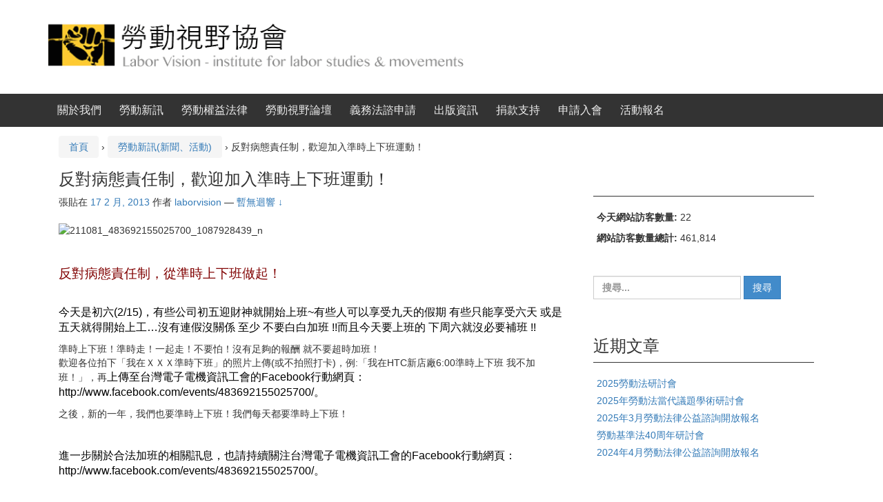

--- FILE ---
content_type: text/html; charset=UTF-8
request_url: https://labor-vision.org/2013/02/17/%E5%8F%8D%E5%B0%8D%E7%97%85%E6%85%8B%E8%B2%AC%E4%BB%BB%E5%88%B6%EF%BC%8C%E6%AD%A1%E8%BF%8E%E5%8A%A0%E5%85%A5%E6%BA%96%E6%99%82%E4%B8%8A%E4%B8%8B%E7%8F%AD%E9%81%8B%E5%8B%95%EF%BC%81/
body_size: 11661
content:
<!DOCTYPE html>
<!--[if IE 8 ]>
	<html class="no-js ie8" lang="zh-TW">
<![endif]-->
<!--[if IE 9 ]>
	<html class="no-js ie9" lang="zh-TW">
<![endif]-->
<!--[if gt IE 9]><!-->
<html lang="zh-TW"><!--<![endif]-->
	<head>
				<meta charset="UTF-8">
		<meta name="viewport" content="width=device-width, initial-scale=1">
		<meta http-equiv="X-UA-Compatible" content="IE=9; IE=8; IE=7; IE=EDGE" /> 

		<link rel="profile" href="http://gmpg.org/xfn/11">
		<link rel="pingback" href="https://labor-vision.org/xmlrpc.php">
		
		<title>反對病態責任制，歡迎加入準時上下班運動！ &#8211; 勞動視野協會</title>
<meta name='robots' content='max-image-preview:large' />
	<style>img:is([sizes="auto" i], [sizes^="auto," i]) { contain-intrinsic-size: 3000px 1500px }</style>
	<link rel="alternate" type="application/rss+xml" title="訂閱《勞動視野協會》&raquo; 資訊提供" href="https://labor-vision.org/feed/" />
<link rel="alternate" type="application/rss+xml" title="訂閱《勞動視野協會》&raquo; 留言的資訊提供" href="https://labor-vision.org/comments/feed/" />
<link rel="alternate" type="application/rss+xml" title="訂閱《勞動視野協會 》&raquo;〈反對病態責任制，歡迎加入準時上下班運動！〉留言的資訊提供" href="https://labor-vision.org/2013/02/17/%e5%8f%8d%e5%b0%8d%e7%97%85%e6%85%8b%e8%b2%ac%e4%bb%bb%e5%88%b6%ef%bc%8c%e6%ad%a1%e8%bf%8e%e5%8a%a0%e5%85%a5%e6%ba%96%e6%99%82%e4%b8%8a%e4%b8%8b%e7%8f%ad%e9%81%8b%e5%8b%95%ef%bc%81/feed/" />
<script type="text/javascript">
/* <![CDATA[ */
window._wpemojiSettings = {"baseUrl":"https:\/\/s.w.org\/images\/core\/emoji\/16.0.1\/72x72\/","ext":".png","svgUrl":"https:\/\/s.w.org\/images\/core\/emoji\/16.0.1\/svg\/","svgExt":".svg","source":{"concatemoji":"https:\/\/labor-vision.org\/wp-includes\/js\/wp-emoji-release.min.js?ver=6.8.3"}};
/*! This file is auto-generated */
!function(s,n){var o,i,e;function c(e){try{var t={supportTests:e,timestamp:(new Date).valueOf()};sessionStorage.setItem(o,JSON.stringify(t))}catch(e){}}function p(e,t,n){e.clearRect(0,0,e.canvas.width,e.canvas.height),e.fillText(t,0,0);var t=new Uint32Array(e.getImageData(0,0,e.canvas.width,e.canvas.height).data),a=(e.clearRect(0,0,e.canvas.width,e.canvas.height),e.fillText(n,0,0),new Uint32Array(e.getImageData(0,0,e.canvas.width,e.canvas.height).data));return t.every(function(e,t){return e===a[t]})}function u(e,t){e.clearRect(0,0,e.canvas.width,e.canvas.height),e.fillText(t,0,0);for(var n=e.getImageData(16,16,1,1),a=0;a<n.data.length;a++)if(0!==n.data[a])return!1;return!0}function f(e,t,n,a){switch(t){case"flag":return n(e,"\ud83c\udff3\ufe0f\u200d\u26a7\ufe0f","\ud83c\udff3\ufe0f\u200b\u26a7\ufe0f")?!1:!n(e,"\ud83c\udde8\ud83c\uddf6","\ud83c\udde8\u200b\ud83c\uddf6")&&!n(e,"\ud83c\udff4\udb40\udc67\udb40\udc62\udb40\udc65\udb40\udc6e\udb40\udc67\udb40\udc7f","\ud83c\udff4\u200b\udb40\udc67\u200b\udb40\udc62\u200b\udb40\udc65\u200b\udb40\udc6e\u200b\udb40\udc67\u200b\udb40\udc7f");case"emoji":return!a(e,"\ud83e\udedf")}return!1}function g(e,t,n,a){var r="undefined"!=typeof WorkerGlobalScope&&self instanceof WorkerGlobalScope?new OffscreenCanvas(300,150):s.createElement("canvas"),o=r.getContext("2d",{willReadFrequently:!0}),i=(o.textBaseline="top",o.font="600 32px Arial",{});return e.forEach(function(e){i[e]=t(o,e,n,a)}),i}function t(e){var t=s.createElement("script");t.src=e,t.defer=!0,s.head.appendChild(t)}"undefined"!=typeof Promise&&(o="wpEmojiSettingsSupports",i=["flag","emoji"],n.supports={everything:!0,everythingExceptFlag:!0},e=new Promise(function(e){s.addEventListener("DOMContentLoaded",e,{once:!0})}),new Promise(function(t){var n=function(){try{var e=JSON.parse(sessionStorage.getItem(o));if("object"==typeof e&&"number"==typeof e.timestamp&&(new Date).valueOf()<e.timestamp+604800&&"object"==typeof e.supportTests)return e.supportTests}catch(e){}return null}();if(!n){if("undefined"!=typeof Worker&&"undefined"!=typeof OffscreenCanvas&&"undefined"!=typeof URL&&URL.createObjectURL&&"undefined"!=typeof Blob)try{var e="postMessage("+g.toString()+"("+[JSON.stringify(i),f.toString(),p.toString(),u.toString()].join(",")+"));",a=new Blob([e],{type:"text/javascript"}),r=new Worker(URL.createObjectURL(a),{name:"wpTestEmojiSupports"});return void(r.onmessage=function(e){c(n=e.data),r.terminate(),t(n)})}catch(e){}c(n=g(i,f,p,u))}t(n)}).then(function(e){for(var t in e)n.supports[t]=e[t],n.supports.everything=n.supports.everything&&n.supports[t],"flag"!==t&&(n.supports.everythingExceptFlag=n.supports.everythingExceptFlag&&n.supports[t]);n.supports.everythingExceptFlag=n.supports.everythingExceptFlag&&!n.supports.flag,n.DOMReady=!1,n.readyCallback=function(){n.DOMReady=!0}}).then(function(){return e}).then(function(){var e;n.supports.everything||(n.readyCallback(),(e=n.source||{}).concatemoji?t(e.concatemoji):e.wpemoji&&e.twemoji&&(t(e.twemoji),t(e.wpemoji)))}))}((window,document),window._wpemojiSettings);
/* ]]> */
</script>

<style id='wp-emoji-styles-inline-css' type='text/css'>

	img.wp-smiley, img.emoji {
		display: inline !important;
		border: none !important;
		box-shadow: none !important;
		height: 1em !important;
		width: 1em !important;
		margin: 0 0.07em !important;
		vertical-align: -0.1em !important;
		background: none !important;
		padding: 0 !important;
	}
</style>
<link rel='stylesheet' id='wp-block-library-css' href='https://labor-vision.org/wp-includes/css/dist/block-library/style.min.css?ver=6.8.3' type='text/css' media='all' />
<style id='classic-theme-styles-inline-css' type='text/css'>
/*! This file is auto-generated */
.wp-block-button__link{color:#fff;background-color:#32373c;border-radius:9999px;box-shadow:none;text-decoration:none;padding:calc(.667em + 2px) calc(1.333em + 2px);font-size:1.125em}.wp-block-file__button{background:#32373c;color:#fff;text-decoration:none}
</style>
<style id='global-styles-inline-css' type='text/css'>
:root{--wp--preset--aspect-ratio--square: 1;--wp--preset--aspect-ratio--4-3: 4/3;--wp--preset--aspect-ratio--3-4: 3/4;--wp--preset--aspect-ratio--3-2: 3/2;--wp--preset--aspect-ratio--2-3: 2/3;--wp--preset--aspect-ratio--16-9: 16/9;--wp--preset--aspect-ratio--9-16: 9/16;--wp--preset--color--black: #000000;--wp--preset--color--cyan-bluish-gray: #abb8c3;--wp--preset--color--white: #ffffff;--wp--preset--color--pale-pink: #f78da7;--wp--preset--color--vivid-red: #cf2e2e;--wp--preset--color--luminous-vivid-orange: #ff6900;--wp--preset--color--luminous-vivid-amber: #fcb900;--wp--preset--color--light-green-cyan: #7bdcb5;--wp--preset--color--vivid-green-cyan: #00d084;--wp--preset--color--pale-cyan-blue: #8ed1fc;--wp--preset--color--vivid-cyan-blue: #0693e3;--wp--preset--color--vivid-purple: #9b51e0;--wp--preset--gradient--vivid-cyan-blue-to-vivid-purple: linear-gradient(135deg,rgba(6,147,227,1) 0%,rgb(155,81,224) 100%);--wp--preset--gradient--light-green-cyan-to-vivid-green-cyan: linear-gradient(135deg,rgb(122,220,180) 0%,rgb(0,208,130) 100%);--wp--preset--gradient--luminous-vivid-amber-to-luminous-vivid-orange: linear-gradient(135deg,rgba(252,185,0,1) 0%,rgba(255,105,0,1) 100%);--wp--preset--gradient--luminous-vivid-orange-to-vivid-red: linear-gradient(135deg,rgba(255,105,0,1) 0%,rgb(207,46,46) 100%);--wp--preset--gradient--very-light-gray-to-cyan-bluish-gray: linear-gradient(135deg,rgb(238,238,238) 0%,rgb(169,184,195) 100%);--wp--preset--gradient--cool-to-warm-spectrum: linear-gradient(135deg,rgb(74,234,220) 0%,rgb(151,120,209) 20%,rgb(207,42,186) 40%,rgb(238,44,130) 60%,rgb(251,105,98) 80%,rgb(254,248,76) 100%);--wp--preset--gradient--blush-light-purple: linear-gradient(135deg,rgb(255,206,236) 0%,rgb(152,150,240) 100%);--wp--preset--gradient--blush-bordeaux: linear-gradient(135deg,rgb(254,205,165) 0%,rgb(254,45,45) 50%,rgb(107,0,62) 100%);--wp--preset--gradient--luminous-dusk: linear-gradient(135deg,rgb(255,203,112) 0%,rgb(199,81,192) 50%,rgb(65,88,208) 100%);--wp--preset--gradient--pale-ocean: linear-gradient(135deg,rgb(255,245,203) 0%,rgb(182,227,212) 50%,rgb(51,167,181) 100%);--wp--preset--gradient--electric-grass: linear-gradient(135deg,rgb(202,248,128) 0%,rgb(113,206,126) 100%);--wp--preset--gradient--midnight: linear-gradient(135deg,rgb(2,3,129) 0%,rgb(40,116,252) 100%);--wp--preset--font-size--small: 13px;--wp--preset--font-size--medium: 20px;--wp--preset--font-size--large: 36px;--wp--preset--font-size--x-large: 42px;--wp--preset--spacing--20: 0.44rem;--wp--preset--spacing--30: 0.67rem;--wp--preset--spacing--40: 1rem;--wp--preset--spacing--50: 1.5rem;--wp--preset--spacing--60: 2.25rem;--wp--preset--spacing--70: 3.38rem;--wp--preset--spacing--80: 5.06rem;--wp--preset--shadow--natural: 6px 6px 9px rgba(0, 0, 0, 0.2);--wp--preset--shadow--deep: 12px 12px 50px rgba(0, 0, 0, 0.4);--wp--preset--shadow--sharp: 6px 6px 0px rgba(0, 0, 0, 0.2);--wp--preset--shadow--outlined: 6px 6px 0px -3px rgba(255, 255, 255, 1), 6px 6px rgba(0, 0, 0, 1);--wp--preset--shadow--crisp: 6px 6px 0px rgba(0, 0, 0, 1);}:where(.is-layout-flex){gap: 0.5em;}:where(.is-layout-grid){gap: 0.5em;}body .is-layout-flex{display: flex;}.is-layout-flex{flex-wrap: wrap;align-items: center;}.is-layout-flex > :is(*, div){margin: 0;}body .is-layout-grid{display: grid;}.is-layout-grid > :is(*, div){margin: 0;}:where(.wp-block-columns.is-layout-flex){gap: 2em;}:where(.wp-block-columns.is-layout-grid){gap: 2em;}:where(.wp-block-post-template.is-layout-flex){gap: 1.25em;}:where(.wp-block-post-template.is-layout-grid){gap: 1.25em;}.has-black-color{color: var(--wp--preset--color--black) !important;}.has-cyan-bluish-gray-color{color: var(--wp--preset--color--cyan-bluish-gray) !important;}.has-white-color{color: var(--wp--preset--color--white) !important;}.has-pale-pink-color{color: var(--wp--preset--color--pale-pink) !important;}.has-vivid-red-color{color: var(--wp--preset--color--vivid-red) !important;}.has-luminous-vivid-orange-color{color: var(--wp--preset--color--luminous-vivid-orange) !important;}.has-luminous-vivid-amber-color{color: var(--wp--preset--color--luminous-vivid-amber) !important;}.has-light-green-cyan-color{color: var(--wp--preset--color--light-green-cyan) !important;}.has-vivid-green-cyan-color{color: var(--wp--preset--color--vivid-green-cyan) !important;}.has-pale-cyan-blue-color{color: var(--wp--preset--color--pale-cyan-blue) !important;}.has-vivid-cyan-blue-color{color: var(--wp--preset--color--vivid-cyan-blue) !important;}.has-vivid-purple-color{color: var(--wp--preset--color--vivid-purple) !important;}.has-black-background-color{background-color: var(--wp--preset--color--black) !important;}.has-cyan-bluish-gray-background-color{background-color: var(--wp--preset--color--cyan-bluish-gray) !important;}.has-white-background-color{background-color: var(--wp--preset--color--white) !important;}.has-pale-pink-background-color{background-color: var(--wp--preset--color--pale-pink) !important;}.has-vivid-red-background-color{background-color: var(--wp--preset--color--vivid-red) !important;}.has-luminous-vivid-orange-background-color{background-color: var(--wp--preset--color--luminous-vivid-orange) !important;}.has-luminous-vivid-amber-background-color{background-color: var(--wp--preset--color--luminous-vivid-amber) !important;}.has-light-green-cyan-background-color{background-color: var(--wp--preset--color--light-green-cyan) !important;}.has-vivid-green-cyan-background-color{background-color: var(--wp--preset--color--vivid-green-cyan) !important;}.has-pale-cyan-blue-background-color{background-color: var(--wp--preset--color--pale-cyan-blue) !important;}.has-vivid-cyan-blue-background-color{background-color: var(--wp--preset--color--vivid-cyan-blue) !important;}.has-vivid-purple-background-color{background-color: var(--wp--preset--color--vivid-purple) !important;}.has-black-border-color{border-color: var(--wp--preset--color--black) !important;}.has-cyan-bluish-gray-border-color{border-color: var(--wp--preset--color--cyan-bluish-gray) !important;}.has-white-border-color{border-color: var(--wp--preset--color--white) !important;}.has-pale-pink-border-color{border-color: var(--wp--preset--color--pale-pink) !important;}.has-vivid-red-border-color{border-color: var(--wp--preset--color--vivid-red) !important;}.has-luminous-vivid-orange-border-color{border-color: var(--wp--preset--color--luminous-vivid-orange) !important;}.has-luminous-vivid-amber-border-color{border-color: var(--wp--preset--color--luminous-vivid-amber) !important;}.has-light-green-cyan-border-color{border-color: var(--wp--preset--color--light-green-cyan) !important;}.has-vivid-green-cyan-border-color{border-color: var(--wp--preset--color--vivid-green-cyan) !important;}.has-pale-cyan-blue-border-color{border-color: var(--wp--preset--color--pale-cyan-blue) !important;}.has-vivid-cyan-blue-border-color{border-color: var(--wp--preset--color--vivid-cyan-blue) !important;}.has-vivid-purple-border-color{border-color: var(--wp--preset--color--vivid-purple) !important;}.has-vivid-cyan-blue-to-vivid-purple-gradient-background{background: var(--wp--preset--gradient--vivid-cyan-blue-to-vivid-purple) !important;}.has-light-green-cyan-to-vivid-green-cyan-gradient-background{background: var(--wp--preset--gradient--light-green-cyan-to-vivid-green-cyan) !important;}.has-luminous-vivid-amber-to-luminous-vivid-orange-gradient-background{background: var(--wp--preset--gradient--luminous-vivid-amber-to-luminous-vivid-orange) !important;}.has-luminous-vivid-orange-to-vivid-red-gradient-background{background: var(--wp--preset--gradient--luminous-vivid-orange-to-vivid-red) !important;}.has-very-light-gray-to-cyan-bluish-gray-gradient-background{background: var(--wp--preset--gradient--very-light-gray-to-cyan-bluish-gray) !important;}.has-cool-to-warm-spectrum-gradient-background{background: var(--wp--preset--gradient--cool-to-warm-spectrum) !important;}.has-blush-light-purple-gradient-background{background: var(--wp--preset--gradient--blush-light-purple) !important;}.has-blush-bordeaux-gradient-background{background: var(--wp--preset--gradient--blush-bordeaux) !important;}.has-luminous-dusk-gradient-background{background: var(--wp--preset--gradient--luminous-dusk) !important;}.has-pale-ocean-gradient-background{background: var(--wp--preset--gradient--pale-ocean) !important;}.has-electric-grass-gradient-background{background: var(--wp--preset--gradient--electric-grass) !important;}.has-midnight-gradient-background{background: var(--wp--preset--gradient--midnight) !important;}.has-small-font-size{font-size: var(--wp--preset--font-size--small) !important;}.has-medium-font-size{font-size: var(--wp--preset--font-size--medium) !important;}.has-large-font-size{font-size: var(--wp--preset--font-size--large) !important;}.has-x-large-font-size{font-size: var(--wp--preset--font-size--x-large) !important;}
:where(.wp-block-post-template.is-layout-flex){gap: 1.25em;}:where(.wp-block-post-template.is-layout-grid){gap: 1.25em;}
:where(.wp-block-columns.is-layout-flex){gap: 2em;}:where(.wp-block-columns.is-layout-grid){gap: 2em;}
:root :where(.wp-block-pullquote){font-size: 1.5em;line-height: 1.6;}
</style>
<link rel='stylesheet' id='responsive-mobile-style-css' href='https://labor-vision.org/wp-content/themes/responsive-mobile/css/style.css?ver=1.15.1' type='text/css' media='all' />
<link rel='stylesheet' id='bootstrap-css' href='https://labor-vision.org/wp-content/themes/responsive-mobile/libraries/bootstrap/css/bootstrap.min.css?ver=6.8.3' type='text/css' media='all' />
<script type="text/javascript" src="https://labor-vision.org/wp-includes/js/jquery/jquery.min.js?ver=3.7.1" id="jquery-core-js"></script>
<script type="text/javascript" src="https://labor-vision.org/wp-includes/js/jquery/jquery-migrate.min.js?ver=3.4.1" id="jquery-migrate-js"></script>
<script type="text/javascript" src="https://labor-vision.org/wp-content/themes/responsive-mobile/libraries/bootstrap/js/bootstrap.min.js?ver=6.8.3" id="bootstrap-js-js"></script>
<link rel="https://api.w.org/" href="https://labor-vision.org/wp-json/" /><link rel="alternate" title="JSON" type="application/json" href="https://labor-vision.org/wp-json/wp/v2/posts/284" /><link rel="EditURI" type="application/rsd+xml" title="RSD" href="https://labor-vision.org/xmlrpc.php?rsd" />
<meta name="generator" content="WordPress 6.8.3" />
<link rel="canonical" href="https://labor-vision.org/2013/02/17/%e5%8f%8d%e5%b0%8d%e7%97%85%e6%85%8b%e8%b2%ac%e4%bb%bb%e5%88%b6%ef%bc%8c%e6%ad%a1%e8%bf%8e%e5%8a%a0%e5%85%a5%e6%ba%96%e6%99%82%e4%b8%8a%e4%b8%8b%e7%8f%ad%e9%81%8b%e5%8b%95%ef%bc%81/" />
<link rel='shortlink' href='https://labor-vision.org/?p=284' />
<link rel="alternate" title="oEmbed (JSON)" type="application/json+oembed" href="https://labor-vision.org/wp-json/oembed/1.0/embed?url=https%3A%2F%2Flabor-vision.org%2F2013%2F02%2F17%2F%25e5%258f%258d%25e5%25b0%258d%25e7%2597%2585%25e6%2585%258b%25e8%25b2%25ac%25e4%25bb%25bb%25e5%2588%25b6%25ef%25bc%258c%25e6%25ad%25a1%25e8%25bf%258e%25e5%258a%25a0%25e5%2585%25a5%25e6%25ba%2596%25e6%2599%2582%25e4%25b8%258a%25e4%25b8%258b%25e7%258f%25ad%25e9%2581%258b%25e5%258b%2595%25ef%25bc%2581%2F" />
<link rel="alternate" title="oEmbed (XML)" type="text/xml+oembed" href="https://labor-vision.org/wp-json/oembed/1.0/embed?url=https%3A%2F%2Flabor-vision.org%2F2013%2F02%2F17%2F%25e5%258f%258d%25e5%25b0%258d%25e7%2597%2585%25e6%2585%258b%25e8%25b2%25ac%25e4%25bb%25bb%25e5%2588%25b6%25ef%25bc%258c%25e6%25ad%25a1%25e8%25bf%258e%25e5%258a%25a0%25e5%2585%25a5%25e6%25ba%2596%25e6%2599%2582%25e4%25b8%258a%25e4%25b8%258b%25e7%258f%25ad%25e9%2581%258b%25e5%258b%2595%25ef%25bc%2581%2F&#038;format=xml" />
<!-- Analytics by WP Statistics - https://wp-statistics.com -->
<link rel="icon" href="https://labor-vision.org/wp-content/uploads/2016/03/10300266_282752575243296_5585705913655931227_n-150x150.jpg" sizes="32x32" />
<link rel="icon" href="https://labor-vision.org/wp-content/uploads/2016/03/10300266_282752575243296_5585705913655931227_n.jpg" sizes="192x192" />
<link rel="apple-touch-icon" href="https://labor-vision.org/wp-content/uploads/2016/03/10300266_282752575243296_5585705913655931227_n.jpg" />
<meta name="msapplication-TileImage" content="https://labor-vision.org/wp-content/uploads/2016/03/10300266_282752575243296_5585705913655931227_n.jpg" />
<!-- Custom CSS Styles -->
<style type="text/css" media="screen">
h1{ font-size: 24px; } #main-navigation ul li a { font-size: 16px; } .widget_search { margin-top: 0px; text-align: left; } @media (min-width: 1600px) { .widget_search { text-align: left; } }
</style>
	</head>

<body class="wp-singular post-template-default single single-post postid-284 single-format-standard wp-theme-responsive-mobile group-blog default" itemscope="itemscope" itemtype="http://schema.org/WebPage">
<div id="container" class="site">
	<a class="skip-link screen-reader-text" href="#content">跳至內容</a>
	<a class="skip-link screen-reader-text" href="#main-navigation">跳到主功能表</a>
        <div id="header_section">
	<header id="header" class="container-full-width site-header" role="banner" itemscope="itemscope" itemtype="http://schema.org/WPHeader">
				<div class="container">
			<div class="header-row">
				<div id="site-branding">
							<div id="logo">
			<a href="https://labor-vision.org/" rel="home" itemprop="url" title="勞動視野協會">
				<img src="https://labor-vision.org/wp-content/uploads/2016/03/cropped-1-1.png"  alt="勞動視野協會" itemprop="image">
			</a>
		</div>
					</div>
				<div id="secondary-header">
									</div>
			</div>
		</div>

			</header><!-- #header -->

	<div id="main-menu-container" class="container-full-width">
		<div id="main-menu" class="container">
			<nav id="main-navigation" class="site-navigation" role="navigation" itemscope="itemscope" itemtype="http://schema.org/SiteNavigationElement">
				<div id="mobile-current-item">選單</div>
				<button id="mobile-nav-button"><span class="accessibile-label">移動功能表切換</span></button>
				<div class="main-nav"><ul id="menu-%e4%b8%bb%e9%81%b8%e5%96%ae" class="menu"><li id="menu-item-492" class="menu-item menu-item-type-post_type menu-item-object-page menu-item-has-children menu-item-492"><a href="https://labor-vision.org/about/">關於我們</a>
<ul class="sub-menu">
	<li id="menu-item-1268" class="menu-item menu-item-type-post_type menu-item-object-page menu-item-1268"><a href="https://labor-vision.org/about/">勞動視野協會</a></li>
	<li id="menu-item-1070" class="menu-item menu-item-type-custom menu-item-object-custom menu-item-1070"><a href="https://labor-vision.org/2011/01/23/聯絡我們/">聯絡我們</a></li>
</ul>
</li>
<li id="menu-item-481" class="menu-item menu-item-type-taxonomy menu-item-object-category current-post-ancestor current-menu-parent current-post-parent menu-item-481"><a href="https://labor-vision.org/category/%e5%8b%9e%e5%8b%95%e6%96%b0%e8%a8%8a%e6%96%b0%e8%81%9e%e3%80%81%e6%b4%bb%e5%8b%95/">勞動新訊</a></li>
<li id="menu-item-532" class="menu-item menu-item-type-custom menu-item-object-custom menu-item-home menu-item-has-children menu-item-532"><a href="https://labor-vision.org/#">勞動權益法律</a>
<ul class="sub-menu">
	<li id="menu-item-529" class="menu-item menu-item-type-taxonomy menu-item-object-category menu-item-529"><a href="https://labor-vision.org/category/%e5%8b%9e%e5%8b%95%e6%aa%a2%e6%9f%a5%e5%b0%88%e6%ac%84/">勞動檢查專欄</a></li>
	<li id="menu-item-524" class="menu-item menu-item-type-custom menu-item-object-custom menu-item-home menu-item-has-children menu-item-524"><a href="https://labor-vision.org/#">勞基法權利</a>
	<ul class="sub-menu">
		<li id="menu-item-480" class="menu-item menu-item-type-taxonomy menu-item-object-category menu-item-480"><a href="https://labor-vision.org/category/%e5%8b%9e%e5%9f%ba%e6%b3%95%e7%ad%89%e5%80%8b%e5%88%a5%e5%8b%9e%e5%8b%95%e6%ac%8a%e7%9b%8a%e8%a7%a3%e6%9e%90/">勞基法等個別勞動權益解析</a></li>
		<li id="menu-item-526" class="menu-item menu-item-type-taxonomy menu-item-object-category menu-item-526"><a href="https://labor-vision.org/category/%e5%8a%a0%e7%8f%ad%e6%ac%8a%e7%9b%8a%e5%b0%88%e6%ac%84/">加班權益專欄</a></li>
		<li id="menu-item-530" class="menu-item menu-item-type-taxonomy menu-item-object-category menu-item-530"><a href="https://labor-vision.org/category/%e6%9c%80%e4%bd%8e%e6%9c%8d%e5%8b%99%e5%b9%b4%e9%99%90%e6%a2%9d%e6%ac%be%e7%88%ad%e8%ad%b0%e5%b0%88%e6%ac%84/">最低服務年限條款爭議專欄</a></li>
		<li id="menu-item-525" class="menu-item menu-item-type-taxonomy menu-item-object-category menu-item-525"><a href="https://labor-vision.org/category/%e6%b4%be%e9%81%a3%e5%8b%9e%e5%8b%95%e5%b0%88%e6%ac%84/">派遣勞動專欄</a></li>
		<li id="menu-item-531" class="menu-item menu-item-type-taxonomy menu-item-object-category menu-item-531"><a href="https://labor-vision.org/category/%e8%b2%ac%e4%bb%bb%e5%88%b6%e5%8b%9e%e5%8b%95%e5%b0%88%e6%ac%84/">責任制勞動專欄</a></li>
	</ul>
</li>
	<li id="menu-item-533" class="menu-item menu-item-type-custom menu-item-object-custom menu-item-home menu-item-has-children menu-item-533"><a href="https://labor-vision.org/#">工會權利</a>
	<ul class="sub-menu">
		<li id="menu-item-527" class="menu-item menu-item-type-taxonomy menu-item-object-category menu-item-527"><a href="https://labor-vision.org/category/%e4%b8%8d%e7%95%b6%e5%8b%9e%e5%8b%95%e8%a1%8c%e7%82%ba%e8%a3%81%e6%b1%ba%e6%a1%88%e4%be%8b%e6%b7%b1%e5%85%a5%e8%a7%a3%e6%9e%90/">不當勞動行為裁決案例深入解析</a></li>
		<li id="menu-item-528" class="menu-item menu-item-type-taxonomy menu-item-object-category menu-item-528"><a href="https://labor-vision.org/category/%e4%b8%8d%e7%95%b6%e5%8b%9e%e5%8b%95%e8%a1%8c%e7%82%ba%e8%a3%81%e6%b1%ba%e7%94%b3%e8%ab%8bqa/">不當勞動行為裁決申請Q&amp;A</a></li>
	</ul>
</li>
</ul>
</li>
<li id="menu-item-482" class="menu-item menu-item-type-taxonomy menu-item-object-category menu-item-has-children menu-item-482"><a href="https://labor-vision.org/category/%e5%8b%9e%e5%8b%95%e8%a6%96%e9%87%8e%e8%ab%96%e5%a3%87/">勞動視野論壇</a>
<ul class="sub-menu">
	<li id="menu-item-536" class="menu-item menu-item-type-taxonomy menu-item-object-category menu-item-536"><a href="https://labor-vision.org/category/%e5%9c%8b%e9%9a%9b%e5%b7%a5%e9%81%8b%e8%88%87%e7%95%b6%e4%bb%a3%e7%a4%be%e6%9c%83%e6%80%9d%e6%bd%ae/">時事評論</a></li>
	<li id="menu-item-534" class="menu-item menu-item-type-taxonomy menu-item-object-category menu-item-534"><a href="https://labor-vision.org/category/%e5%8b%9e%e5%8b%95%e4%b9%8b%e5%8f%8b%e5%bf%83%e8%81%b2/">勞動之友心聲</a></li>
</ul>
</li>
<li id="menu-item-537" class="menu-item menu-item-type-custom menu-item-object-custom menu-item-home menu-item-has-children menu-item-537"><a href="https://labor-vision.org/#">義務法諮申請</a>
<ul class="sub-menu">
	<li id="menu-item-1223" class="menu-item menu-item-type-post_type menu-item-object-page menu-item-has-children menu-item-1223"><a href="https://labor-vision.org/%e5%af%a6%e9%ab%94%e6%b3%95%e5%be%8b%e7%be%a9%e5%8b%99%e8%ab%ae%e8%a9%a2/">實體法律義務諮詢</a>
	<ul class="sub-menu">
		<li id="menu-item-2280" class="menu-item menu-item-type-post_type menu-item-object-page menu-item-2280"><a href="https://labor-vision.org/?page_id=2277">【2021年勞動法律聯合公益諮詢】</a></li>
	</ul>
</li>
</ul>
</li>
<li id="menu-item-484" class="menu-item menu-item-type-taxonomy menu-item-object-category menu-item-484"><a href="https://labor-vision.org/category/%e5%b7%a5%e4%ba%ba%e5%8f%a2%e6%9b%b8%e5%87%ba%e7%89%88%e8%b3%87%e8%a8%8a/">出版資訊</a></li>
<li id="menu-item-1768" class="menu-item menu-item-type-post_type menu-item-object-page menu-item-1768"><a href="https://labor-vision.org/support/">捐款支持</a></li>
<li id="menu-item-2180" class="menu-item menu-item-type-post_type menu-item-object-page menu-item-2180"><a href="https://labor-vision.org/memberpage/">申請入會</a></li>
<li id="menu-item-2217" class="menu-item menu-item-type-post_type menu-item-object-page menu-item-has-children menu-item-2217"><a href="https://labor-vision.org/%e6%b4%bb%e5%8b%95%e5%a0%b1%e5%90%8d/">活動報名</a>
<ul class="sub-menu">
	<li id="menu-item-2244" class="menu-item menu-item-type-post_type menu-item-object-page menu-item-2244"><a href="https://labor-vision.org/1100328-2/">勞動事件法實施一週年研討會</a></li>
	<li id="menu-item-2243" class="menu-item menu-item-type-post_type menu-item-object-page menu-item-2243"><a href="https://labor-vision.org/%e8%81%af%e5%90%88%e5%8b%9e%e5%8b%95%e6%b3%95%e5%be%8b%e7%be%a9%e5%8b%99%e8%ab%ae%e8%a9%a2-%e5%8f%b0%e5%8c%97%e5%a0%b4/">聯合勞動法律義務諮詢 台北場</a></li>
	<li id="menu-item-2271" class="menu-item menu-item-type-post_type menu-item-object-post menu-item-2271"><a href="https://labor-vision.org/2021/05/09/2021-%e5%8b%9e%e5%8b%95%e6%b3%95%e4%bb%a4%e8%88%87%e5%af%a6%e5%8b%99%e7%b3%bb%e5%88%97%e8%ac%9b%e5%ba%a7/">2021 勞動法令與實務系列講座</a></li>
</ul>
</li>
</ul></div>			</nav><!-- #site-navigation -->
		</div><!-- #main-menu -->
	</div><!-- #main-menu-container -->
	<div id="sub-menu-container" class="container-full-width">
		<div id="sub-menu" class="container">
			<nav id="sub-navigation" class="site-navigation" role="navigation" itemscope="itemscope" itemtype="http://schema.org/SiteNavigationElement">
						</nav><!-- #site-navigation -->
		</div><!-- #sub-menu -->
	</div><!-- #sub-menu-container -->
        </div>
	<div id="wrapper" class="site-content container-full-width">

	<div id="content" class="content-area">
			<main id="main" class="site-main" role="main">

				<div class="breadcrumb-list" xmlns:v="http://rdf.data-vocabulary.org/#"><span class="breadcrumb" typeof="v:Breadcrumb"><a rel="v:url" property="v:title" href="https://labor-vision.org/">首頁</a></span> <span class="chevron">&#8250;</span> <span class="breadcrumb" typeof="v:Breadcrumb"><a rel="v:url" property="v:title" href="https://labor-vision.org/category/%e5%8b%9e%e5%8b%95%e6%96%b0%e8%a8%8a%e6%96%b0%e8%81%9e%e3%80%81%e6%b4%bb%e5%8b%95/">勞動新訊(新聞、活動)</a></span> <span class="chevron">&#8250;</span> <span class="breadcrumb-current">反對病態責任制，歡迎加入準時上下班運動！</span></div>
				
					
<article id="post-284" class="post-284 post type-post status-publish format-standard hentry category-6">
				
<header class="entry-header">
	<h1 class="entry-title post-title">反對病態責任制，歡迎加入準時上下班運動！</h1>
			<div class="post-meta">
			<span class="meta-prep meta-prep-author posted">張貼在 </span> <a href="https://labor-vision.org/2013/02/17/%e5%8f%8d%e5%b0%8d%e7%97%85%e6%85%8b%e8%b2%ac%e4%bb%bb%e5%88%b6%ef%bc%8c%e6%ad%a1%e8%bf%8e%e5%8a%a0%e5%85%a5%e6%ba%96%e6%99%82%e4%b8%8a%e4%b8%8b%e7%8f%ad%e9%81%8b%e5%8b%95%ef%bc%81/" title="8:42 下午" rel="bookmark"><time class="timestamp updated" itemprop="datePublished" datetime="2013-02-17T20:42:54+08:00">17 2 月, 2013</time></a><span class="byline"> 作者 </span> <span class="author vcard" itemprop="author" itemscope="itemscope" itemtype="http://schema.org/Person"><a class="url fn n" href="https://labor-vision.org/author/laborvision/" title="觀看 laborvision 的所有文章" itemprop="url" rel="author"><span itemprop="name">laborvision</span></a></span>				<span class="comments-link">
					<span class="mdash">&mdash;</span>
					<a href="https://labor-vision.org/2013/02/17/%e5%8f%8d%e5%b0%8d%e7%97%85%e6%85%8b%e8%b2%ac%e4%bb%bb%e5%88%b6%ef%bc%8c%e6%ad%a1%e8%bf%8e%e5%8a%a0%e5%85%a5%e6%ba%96%e6%99%82%e4%b8%8a%e4%b8%8b%e7%8f%ad%e9%81%8b%e5%8b%95%ef%bc%81/#respond">暫無迴響 &darr;</a>				</span>
					</div><!-- .post-meta -->
	
</header><!-- .entry-header -->


	
	<div class="post-entry">
		<p><img fetchpriority="high" decoding="async" title="211081_483692155025700_1087928439_n" src="http://pic.pimg.tw/laborvision/1361133807-1798743792.jpg" alt="211081_483692155025700_1087928439_n" width="363" height="297" border="0" /></p>
<p>&nbsp;</p>
<p><span style="font-size: 14pt; color: #800000;"><span class="fsl">反對病態責任制，從準時上下班做起！</span></span></p>
<p><span style="font-size: 12pt; color: #000000;"><span class="fsl"><br /> 今天是初六(2/15)，有些公司初五迎財神就開始上班~有些人可以享受九天的假期 有些只能享受六天 或是五天就得開始上工&hellip;沒有連假沒關係 至少 不要白白加班 !!而且今天要上班的 下周六就沒必要補班 !!</p>
<p> 準時上下班！準時走！一起走！不要怕！沒有足夠的報酬 就不要超時加班！<br /> 歡迎各位拍下「我在ＸＸＸ準時下班」的照片上傳(或不拍照打卡)，例:「我在HTC新店廠6:00準時上下班 我不加班！」，再<span style="font-size: 12pt; color: #000000;"><span class="fsl">上傳至台灣電子電機資訊工會的Facebook行動網頁：http://www.facebook.com/events/483692155025700/。</span></span></p>
<p> 之後，新的一年，我們也要準時上下班！我們每天都要準時上下班！</span> &nbsp;</span></p>
<p>&nbsp;</p>
<p><span style="font-size: 12pt; color: #000000;">進一步關於合法加班的相關訊息，也請持續關注<span style="font-size: 12pt; color: #000000;"><span class="fsl">台灣電子電機資訊工會的Facebook行動網頁：http://www.facebook.com/events/483692155025700/</span></span>。</span></p>
			</div><!-- .post-entry -->
	
<footer class="post-data">
					<span class="cat-links">
			發表在 <a href="https://labor-vision.org/category/%e5%8b%9e%e5%8b%95%e6%96%b0%e8%a8%8a%e6%96%b0%e8%81%9e%e3%80%81%e6%b4%bb%e5%8b%95/">勞動新訊(新聞、活動)</a> 中		</span><br/>
		
			
	<div class="entry-meta">
			</div><!-- .entry-meta -->
	</footer><!-- .post-data -->
	</article><!-- #post-## -->

							<nav class="navigation post-navigation" role="navigation">
			<h1 class="screen-reader-text">文章導航列</h1>

			<div class="nav-links">

				<div class="nav-previous"><a href="https://labor-vision.org/2013/02/12/%e5%b7%a5%e4%ba%ba%e4%ba%92%e5%8a%a9%ef%bc%9a%e5%85%a8%e5%9c%8b%e9%97%9c%e5%bb%a0%e5%b7%a5%e4%ba%ba%e9%80%a3%e7%b7%9a%e9%9c%80%e8%a6%81%e6%82%a8%e7%9a%84%e6%8d%90%e6%ac%be%ef%bc%81/" rel="prev"><span class="meta-nav">&larr;</span> 工人互助：全國關廠工人連線需要您的捐款！</a></div>
				<div class="nav-next"><a href="https://labor-vision.org/2013/02/24/%e3%80%8a%e6%b4%bb%e5%8b%95%e8%a8%8a%e6%81%af%e3%80%8b%e4%b8%8d%e7%95%b6%e5%8b%9e%e5%8b%95%e8%a1%8c%e7%82%ba%e8%a3%81%e6%b1%ba%e5%88%b6%e5%ba%a6%e9%81%8b%e4%bd%9c%e7%9a%84%e8%a7%80%e5%af%9f%e8%88%87/" rel="next">《活動訊息》不當勞動行為裁決制度運作的觀察與檢討 <span class="meta-nav">&rarr;</span></a></div>

			</div>
			<!-- .nav-links -->
		</nav><!-- .navigation -->
	
										
<div id="comments" class="comments-area">

	
	
	
	
			<div id="respond" class="comment-respond">
		<h3 id="reply-title" class="comment-reply-title">發佈留言 <small><a rel="nofollow" id="cancel-comment-reply-link" href="/2013/02/17/%E5%8F%8D%E5%B0%8D%E7%97%85%E6%85%8B%E8%B2%AC%E4%BB%BB%E5%88%B6%EF%BC%8C%E6%AD%A1%E8%BF%8E%E5%8A%A0%E5%85%A5%E6%BA%96%E6%99%82%E4%B8%8A%E4%B8%8B%E7%8F%AD%E9%81%8B%E5%8B%95%EF%BC%81/#respond" style="display:none;">取消回覆</a></small></h3><p class="must-log-in">很抱歉，必須<a href="https://labor-vision.org/wp-login.php?redirect_to=https%3A%2F%2Flabor-vision.org%2F2013%2F02%2F17%2F%25e5%258f%258d%25e5%25b0%258d%25e7%2597%2585%25e6%2585%258b%25e8%25b2%25ac%25e4%25bb%25bb%25e5%2588%25b6%25ef%25bc%258c%25e6%25ad%25a1%25e8%25bf%258e%25e5%258a%25a0%25e5%2585%25a5%25e6%25ba%2596%25e6%2599%2582%25e4%25b8%258a%25e4%25b8%258b%25e7%258f%25ad%25e9%2581%258b%25e5%258b%2595%25ef%25bc%2581%2F">登入</a>網站才能發佈留言。</p>	</div><!-- #respond -->
	
	
</div><!-- #comments -->
					
				
			</main><!-- #main -->

			
<div id="widgets" class="widget-area default-sidebar" role="complementary" itemscope="itemscope" itemtype="http://schema.org/WPSideBar">
		<div id="sfp_page_plugin_widget-3" class="widget-wrapper widget_sfp_page_plugin_widget"><div id="fb-root"></div>
<script>
	(function(d){
		var js, id = 'facebook-jssdk';
		if (d.getElementById(id)) {return;}
		js = d.createElement('script');
		js.id = id;
		js.async = true;
		js.src = "//connect.facebook.net/en_US/all.js#xfbml=1";
		d.getElementsByTagName('head')[0].appendChild(js);
	}(document));
</script>
<!-- SFPlugin by topdevs.net -->
<!-- Page Plugin Code START -->
<div class="sfp-container">
	<div class="fb-page"
		data-href="https://www.facebook.com/laborvision/"
		data-width=""
		data-height=""
		data-hide-cover="false"
		data-show-facepile="true"
		data-small-header="false"
		data-tabs="">
	</div>
</div>
<!-- Page Plugin Code END --></div><div id="wp_statistics_widget-2" class="widget-wrapper widget_wp_statistics_widget"><div class="widget-title"><h3></h3></div><ul><li><label>今天網站訪客數量:&nbsp;</label>22</li><li><label>網站訪客數量總計:&nbsp;</label>461,814</li></ul></div><div id="search-3" class="widget-wrapper widget_search"><form role="search" method="get" class="search-form" action="https://labor-vision.org/">
				<label>
					<span class="screen-reader-text">搜尋關鍵字:</span>
					<input type="search" class="search-field" placeholder="搜尋..." value="" name="s" />
				</label>
				<input type="submit" class="search-submit" value="搜尋" />
			</form></div>
		<div id="recent-posts-2" class="widget-wrapper widget_recent_entries">
		<div class="widget-title"><h3>近期文章</h3></div>
		<ul>
											<li>
					<a href="https://labor-vision.org/2025/07/16/2025%e5%8b%9e%e5%8b%95%e6%b3%95%e7%a0%94%e8%a8%8e%e6%9c%83/">2025勞動法研討會</a>
									</li>
											<li>
					<a href="https://labor-vision.org/2025/07/08/2025%e5%b9%b4%e5%8b%9e%e5%8b%95%e6%b3%95%e7%95%b6%e4%bb%a3%e8%ad%b0%e9%a1%8c%e5%ad%b8%e8%a1%93%e7%a0%94%e8%a8%8e%e6%9c%83/">2025年勞動法當代議題學術研討會</a>
									</li>
											<li>
					<a href="https://labor-vision.org/2025/02/20/2025%e5%b9%b43%e6%9c%88%e5%8b%9e%e5%8b%95%e6%b3%95%e5%be%8b%e5%85%ac%e7%9b%8a%e8%ab%ae%e8%a9%a2%e9%96%8b%e6%94%be%e5%a0%b1%e5%90%8d/">2025年3月勞動法律公益諮詢開放報名</a>
									</li>
											<li>
					<a href="https://labor-vision.org/2024/06/02/%e5%8b%9e%e5%8b%95%e5%9f%ba%e6%ba%96%e6%b3%9540%e5%91%a8%e5%b9%b4%e7%a0%94%e8%a8%8e%e6%9c%83/">勞動基準法40周年研討會</a>
									</li>
											<li>
					<a href="https://labor-vision.org/2024/04/11/20244%e6%9c%88%e5%8b%9e%e5%8b%95%e6%b3%95%e5%be%8b%e5%85%ac%e7%9b%8a%e8%ab%ae%e8%a9%a2%e9%96%8b%e6%94%be%e5%a0%b1%e5%90%8d%e5%9b%89/">2024年4月勞動法律公益諮詢開放報名</a>
									</li>
					</ul>

		</div><div id="recent-comments-2" class="widget-wrapper widget_recent_comments"><div class="widget-title"><h3>近期留言</h3></div><ul id="recentcomments"><li class="recentcomments">「<span class="comment-author-link">玲</span>」於〈<a href="https://labor-vision.org/2014/10/07/%e3%80%90%e9%87%8d%e8%a6%81%e5%85%ac%e5%91%8a%e3%80%91%e5%b7%a5%e4%ba%ba%e6%b3%95%e5%be%8b%e8%ab%ae%e8%a9%a2%e6%9c%8d%e5%8b%99%e6%b4%bb%e5%8b%95%e7%94%b3%e8%ab%8b%e8%a1%a8%e5%96%ae%e5%85%a8%e6%96%b0/#comment-147">【重要公告】工人法律諮詢服務活動申請表單全新上線</a>〉發佈留言</li><li class="recentcomments">「<span class="comment-author-link">玲</span>」於〈<a href="https://labor-vision.org/2014/10/07/%e3%80%90%e9%87%8d%e8%a6%81%e5%85%ac%e5%91%8a%e3%80%91%e5%b7%a5%e4%ba%ba%e6%b3%95%e5%be%8b%e8%ab%ae%e8%a9%a2%e6%9c%8d%e5%8b%99%e6%b4%bb%e5%8b%95%e7%94%b3%e8%ab%8b%e8%a1%a8%e5%96%ae%e5%85%a8%e6%96%b0/#comment-146">【重要公告】工人法律諮詢服務活動申請表單全新上線</a>〉發佈留言</li><li class="recentcomments">「<span class="comment-author-link">正義</span>」於〈<a href="https://labor-vision.org/2015/01/25/%e3%80%90%e5%8b%9e%e5%8b%95%e6%ac%8a%e7%9b%8a%e8%a7%a3%e6%9e%90%e3%80%91%e9%9b%87%e4%b8%bb%e5%8f%af%e4%bb%a5%e4%b8%80%e7%9b%b4%e5%92%8c%e6%88%91%e7%ba%8c%e7%b0%bd%e5%ae%9a%e6%9c%9f%e5%a5%91%e7%b4%84/#comment-156">【勞動權益】雇主可以一直和我續簽定期契約、不讓我轉正職嗎?</a>〉發佈留言</li><li class="recentcomments">「<span class="comment-author-link">台中南區</span>」於〈<a href="https://labor-vision.org/2014/10/14/%e3%80%90%e6%af%8f%e6%9c%88%e5%8b%9e%e5%8b%95%e6%ac%8a%e7%9b%8a%e8%a7%a3%e6%9e%90%e3%80%91%e6%88%91%e7%9a%84%e5%8b%9e%e5%8b%95%e6%ac%8a%e7%9b%8a%e7%b8%bd%e9%ab%94%e6%aa%a2%e8%a1%a8%ef%bc%88%e4%b8%80/#comment-150">【每月勞動權益解析】我的勞動權益總體檢表（一）</a>〉發佈留言</li><li class="recentcomments">「<span class="comment-author-link">楊桃</span>」於〈<a href="https://labor-vision.org/2014/10/14/%e3%80%90%e5%8b%9e%e5%8b%95%e6%aa%a2%e6%9f%a5%e5%b0%88%e6%ac%84%e3%80%91%e7%ac%ac%e4%b8%80%e6%ac%a1%e7%94%b3%e8%ab%8b%e5%8b%9e%e5%8b%95%e6%aa%a2%e6%9f%a5%e5%b0%b1%e4%b8%8a%e6%89%8b%ef%bc%881%ef%bc%89/#comment-153">【勞動檢查專欄】第一次申請勞動檢查就上手（一）</a>〉發佈留言</li></ul></div><div id="categories-2" class="widget-wrapper widget_categories"><div class="widget-title"><h3>分類</h3></div>
			<ul>
					<li class="cat-item cat-item-7"><a href="https://labor-vision.org/category/%e9%97%9c%e6%96%bc%e5%8b%9e%e5%8b%95%e8%a6%96%e9%87%8e%e5%8d%94%e6%9c%83/">關於勞動視野協會</a>
</li>
	<li class="cat-item cat-item-20"><a href="https://labor-vision.org/category/%e5%b7%a5%e4%ba%ba%e6%b3%95%e5%be%8b%e7%be%a9%e5%8b%99%e8%ab%ae%e8%a9%a2%e7%b0%a1%e4%bb%8b/">工人法律義務諮詢簡介</a>
</li>
	<li class="cat-item cat-item-19"><a href="https://labor-vision.org/category/%e5%8b%9e%e5%8b%95%e8%a6%96%e9%87%8e%e8%ab%96%e5%a3%87/">勞動視野論壇</a>
</li>
	<li class="cat-item cat-item-8"><a href="https://labor-vision.org/category/%e5%b7%a5%e4%ba%ba%e5%8f%a2%e6%9b%b8%e5%87%ba%e7%89%88%e8%b3%87%e8%a8%8a/">工人叢書出版資訊</a>
</li>
	<li class="cat-item cat-item-6"><a href="https://labor-vision.org/category/%e5%8b%9e%e5%8b%95%e6%96%b0%e8%a8%8a%e6%96%b0%e8%81%9e%e3%80%81%e6%b4%bb%e5%8b%95/">勞動新訊(新聞、活動)</a>
</li>
	<li class="cat-item cat-item-15"><a href="https://labor-vision.org/category/%e5%9c%8b%e9%9a%9b%e5%b7%a5%e9%81%8b%e8%88%87%e7%95%b6%e4%bb%a3%e7%a4%be%e6%9c%83%e6%80%9d%e6%bd%ae/">國際工運與當代社會思潮</a>
</li>
	<li class="cat-item cat-item-21"><a href="https://labor-vision.org/category/%e5%8b%9e%e5%8b%95%e6%aa%a2%e6%9f%a5%e5%b0%88%e6%ac%84/">勞動檢查專欄</a>
</li>
	<li class="cat-item cat-item-12"><a href="https://labor-vision.org/category/%e5%8b%9e%e5%9f%ba%e6%b3%95%e7%ad%89%e5%80%8b%e5%88%a5%e5%8b%9e%e5%8b%95%e6%ac%8a%e7%9b%8a%e8%a7%a3%e6%9e%90/">勞基法等個別勞動權益解析</a>
</li>
	<li class="cat-item cat-item-11"><a href="https://labor-vision.org/category/%e6%9c%80%e4%bd%8e%e6%9c%8d%e5%8b%99%e5%b9%b4%e9%99%90%e6%a2%9d%e6%ac%be%e7%88%ad%e8%ad%b0%e5%b0%88%e6%ac%84/">最低服務年限條款爭議專欄</a>
</li>
	<li class="cat-item cat-item-16"><a href="https://labor-vision.org/category/%e6%b4%be%e9%81%a3%e5%8b%9e%e5%8b%95%e5%b0%88%e6%ac%84/">派遣勞動專欄</a>
</li>
	<li class="cat-item cat-item-13"><a href="https://labor-vision.org/category/%e8%b2%ac%e4%bb%bb%e5%88%b6%e5%8b%9e%e5%8b%95%e5%b0%88%e6%ac%84/">責任制勞動專欄</a>
</li>
	<li class="cat-item cat-item-18"><a href="https://labor-vision.org/category/%e5%8a%a0%e7%8f%ad%e6%ac%8a%e7%9b%8a%e5%b0%88%e6%ac%84/">加班權益專欄</a>
</li>
	<li class="cat-item cat-item-22"><a href="https://labor-vision.org/category/%e4%b8%8d%e7%95%b6%e5%8b%9e%e5%8b%95%e8%a1%8c%e7%82%ba%e8%a3%81%e6%b1%ba%e7%94%b3%e8%ab%8bqa/">不當勞動行為裁決申請Q&amp;A</a>
</li>
	<li class="cat-item cat-item-14"><a href="https://labor-vision.org/category/%e4%b8%8d%e7%95%b6%e5%8b%9e%e5%8b%95%e8%a1%8c%e7%82%ba%e8%a3%81%e6%b1%ba%e6%a1%88%e4%be%8b%e6%b7%b1%e5%85%a5%e8%a7%a3%e6%9e%90/">不當勞動行為裁決案例深入解析</a>
</li>
	<li class="cat-item cat-item-17"><a href="https://labor-vision.org/category/%e5%8b%9e%e5%8b%95%e4%b9%8b%e5%8f%8b%e5%bf%83%e8%81%b2/">勞動之友心聲</a>
</li>
	<li class="cat-item cat-item-9"><a href="https://labor-vision.org/category/%e5%8f%8b%e7%ab%99%e9%80%a3%e7%b5%90/">友站連結</a>
</li>
	<li class="cat-item cat-item-5"><a href="https://labor-vision.org/category/%e5%8b%9e%e5%8b%95%e5%9f%ba%e6%ba%96%e6%b3%95%e5%85%a8%e6%96%87/">勞動基準法全文</a>
</li>
	<li class="cat-item cat-item-1"><a href="https://labor-vision.org/category/%e6%9c%aa%e5%88%86%e9%a1%9e/">未分類</a>
</li>
			</ul>

			</div>	</div><!-- #default-sidebar -->
	</div><!-- #content -->

</div><!-- end of #wrapper -->
</div><!-- end of #container -->


<footer id="footer" class="site-footer" role="contentinfo" itemscope="itemscope" itemtype="http://schema.org/WPFooter">
		<div id="footer-wrapper">

		<div id="footer-widgets-container">
					</div><!-- #footer-widgets-container-->

		<div id="menu-social-container">
			<nav id="footer-menu-container">
							</nav><!-- #footer-menu -->
			<div id="social-icons-container">
				<ul class="social-icons"></ul><!-- .social-icons -->			</div><!-- #social-icons-container-->
		</div><!-- #menu-social-container -->

		
		<div id="footer-base">
			<div class="copyright">
				&copy; 2026 <a href="https://labor-vision.org/" title="勞動視野協會">勞動視野協會</a>			</div><!-- .copyright -->

			<div class="powered">
				由 <a href="http://wordpress.org/">WordPress</a> 提供動力的 <a href="http://cyberchimps.com/responsive-II/">回應二</a>			</div><!-- end .powered -->

			<div class="scroll-top">
				<a href="#scroll-top" title="回到頂部">&uarr;</a>
			</div><!-- .scroll-top -->
		</div><!-- #footer-base -->
	</div><!-- #footer-wrapper -->
	</footer><!-- #footer -->
<script type="speculationrules">
{"prefetch":[{"source":"document","where":{"and":[{"href_matches":"\/*"},{"not":{"href_matches":["\/wp-*.php","\/wp-admin\/*","\/wp-content\/uploads\/*","\/wp-content\/*","\/wp-content\/plugins\/*","\/wp-content\/themes\/responsive-mobile\/*","\/*\\?(.+)"]}},{"not":{"selector_matches":"a[rel~=\"nofollow\"]"}},{"not":{"selector_matches":".no-prefetch, .no-prefetch a"}}]},"eagerness":"conservative"}]}
</script>
<script type="text/javascript" id="wp-statistics-tracker-js-extra">
/* <![CDATA[ */
var WP_Statistics_Tracker_Object = {"requestUrl":"https:\/\/labor-vision.org\/wp-json\/wp-statistics\/v2","ajaxUrl":"https:\/\/labor-vision.org\/wp-admin\/admin-ajax.php","hitParams":{"wp_statistics_hit":1,"source_type":"post","source_id":284,"search_query":"","signature":"eb97f77b9bf7b6fc16731b21c71b422b","endpoint":"hit"},"option":{"dntEnabled":"","bypassAdBlockers":"","consentIntegration":{"name":null,"status":[]},"isPreview":false,"userOnline":false,"trackAnonymously":false,"isWpConsentApiActive":false,"consentLevel":"functional"},"isLegacyEventLoaded":"","customEventAjaxUrl":"https:\/\/labor-vision.org\/wp-admin\/admin-ajax.php?action=wp_statistics_custom_event&nonce=caac88060c","onlineParams":{"wp_statistics_hit":1,"source_type":"post","source_id":284,"search_query":"","signature":"eb97f77b9bf7b6fc16731b21c71b422b","action":"wp_statistics_online_check"},"jsCheckTime":"60000"};
/* ]]> */
</script>
<script type="text/javascript" src="https://labor-vision.org/wp-content/plugins/wp-statistics/assets/js/tracker.js?ver=14.16" id="wp-statistics-tracker-js"></script>
<script type="text/javascript" src="https://labor-vision.org/wp-content/themes/responsive-mobile/js/responsive-scripts.min.js?ver=1.2.5" id="responsive-scripts-js"></script>
<script type="text/javascript" src="https://labor-vision.org/wp-includes/js/comment-reply.min.js?ver=6.8.3" id="comment-reply-js" async="async" data-wp-strategy="async"></script>
</body>
</html>


<!-- Page cached by LiteSpeed Cache 7.7 on 2026-01-22 17:32:02 -->